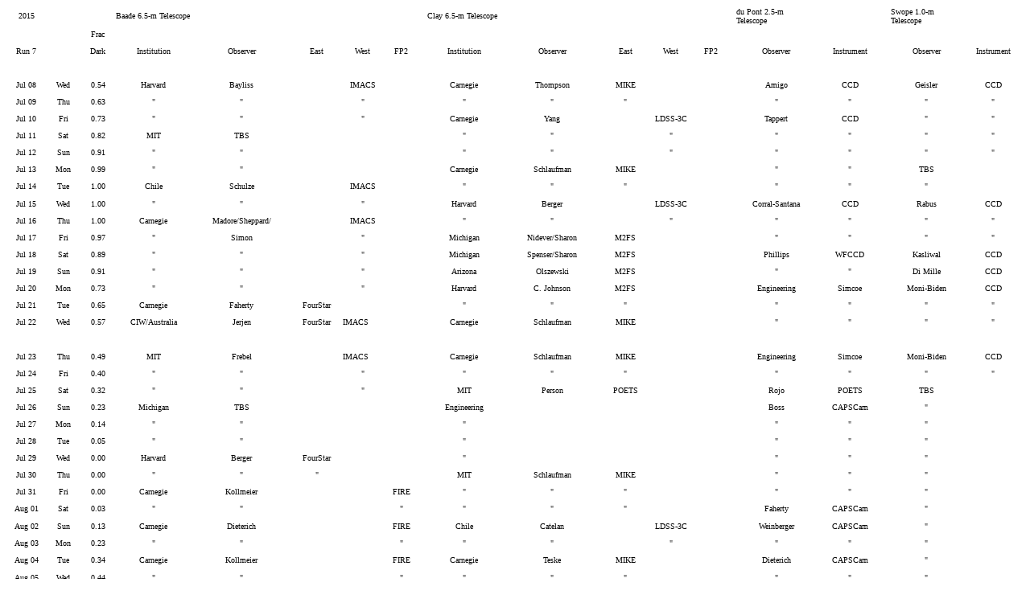

--- FILE ---
content_type: text/html; charset=UTF-8
request_url: https://schedule.obs.carnegiescience.edu/2015/sch2015_07.html
body_size: 26450
content:
<!DOCTYPE HTML PUBLIC "-//W3C//DTD HTML 3.2//EN">

<HTML>
<HEAD>
	
	<META HTTP-EQUIV="CONTENT-TYPE" CONTENT="text/html; charset=utf-8">
	<TITLE></TITLE>
	<META NAME="GENERATOR" CONTENT="LibreOffice 4.0.4.2 (Linux)">
	<META NAME="AUTHOR" CONTENT=" ">
	<META NAME="CREATED" CONTENT="20041208;13371700">
	<META NAME="CHANGEDBY" CONTENT="Ian Thompson">
	<META NAME="CHANGED" CONTENT="20150716;16265200">
	<META NAME="Info 0" CONTENT="">
	<META NAME="Info 1" CONTENT="">
	<META NAME="Info 2" CONTENT="">
	<META NAME="Info 3" CONTENT="">
	<!-- Doc.Information -->
	<!-- Printed: by Ian Thompson on 07/16/2015, 16:26:49 -->
	
	<STYLE>
		<!-- 
		BODY,DIV,TABLE,THEAD,TBODY,TFOOT,TR,TH,TD,P { font-family:"Lucida Sans"; font-size:x-small }
		 -->
	</STYLE>
	
</HEAD>

<BODY TEXT="#000000">
<TABLE CELLSPACING="0" COLS="20" BORDER="0">
	<COLGROUP WIDTH="64"></COLGROUP>
	<COLGROUP WIDTH="53"></COLGROUP>
	<COLGROUP WIDTH="54"></COLGROUP>
	<COLGROUP WIDTH="112"></COLGROUP>
	<COLGROUP WIDTH="147"></COLGROUP>
	<COLGROUP WIDTH="75"></COLGROUP>
	<COLGROUP WIDTH="59"></COLGROUP>
	<COLGROUP WIDTH="54"></COLGROUP>
	<COLGROUP WIDTH="11"></COLGROUP>
	<COLGROUP WIDTH="112"></COLGROUP>
	<COLGROUP WIDTH="155"></COLGROUP>
	<COLGROUP WIDTH="66"></COLGROUP>
	<COLGROUP WIDTH="69"></COLGROUP>
	<COLGROUP WIDTH="54"></COLGROUP>
	<COLGROUP WIDTH="11"></COLGROUP>
	<COLGROUP WIDTH="123"></COLGROUP>
	<COLGROUP WIDTH="97"></COLGROUP>
	<COLGROUP WIDTH="11"></COLGROUP>
	<COLGROUP WIDTH="112"></COLGROUP>
	<COLGROUP WIDTH="89"></COLGROUP>
	<TR>
		<TD HEIGHT="21" ALIGN="CENTER" SDVAL="2015" SDNUM="1033;">2015</TD>
		<TD ALIGN="LEFT"><BR></TD>
		<TD ALIGN="CENTER" SDNUM="1033;0;0.00"><BR></TD>
		<TD ALIGN="LEFT">Baade 6.5-m Telescope</TD>
		<TD ALIGN="LEFT"><BR></TD>
		<TD ALIGN="LEFT"><BR></TD>
		<TD ALIGN="LEFT"><BR></TD>
		<TD ALIGN="LEFT"><BR></TD>
		<TD ALIGN="LEFT"><BR></TD>
		<TD ALIGN="LEFT">Clay 6.5-m Telescope</TD>
		<TD ALIGN="LEFT"><BR></TD>
		<TD ALIGN="LEFT"><BR></TD>
		<TD ALIGN="LEFT"><BR></TD>
		<TD ALIGN="LEFT"><BR></TD>
		<TD ALIGN="LEFT"><BR></TD>
		<TD ALIGN="LEFT">du Pont 2.5-m Telescope</TD>
		<TD ALIGN="LEFT"><BR></TD>
		<TD ALIGN="LEFT"><BR></TD>
		<TD ALIGN="LEFT">Swope 1.0-m Telescope</TD>
		<TD ALIGN="LEFT"><BR></TD>
	</TR>
	<TR>
		<TD HEIGHT="21" ALIGN="CENTER" SDNUM="1033;0;MMM DD"><BR></TD>
		<TD ALIGN="LEFT"><BR></TD>
		<TD ALIGN="CENTER" SDNUM="1033;0;0.00">Frac</TD>
		<TD ALIGN="LEFT"><BR></TD>
		<TD ALIGN="LEFT"><BR></TD>
		<TD ALIGN="LEFT"><BR></TD>
		<TD ALIGN="LEFT"><BR></TD>
		<TD ALIGN="LEFT"><BR></TD>
		<TD ALIGN="LEFT"><BR></TD>
		<TD ALIGN="LEFT"><BR></TD>
		<TD ALIGN="LEFT"><BR></TD>
		<TD ALIGN="LEFT"><BR></TD>
		<TD ALIGN="LEFT"><BR></TD>
		<TD ALIGN="LEFT"><BR></TD>
		<TD ALIGN="LEFT"><BR></TD>
		<TD ALIGN="LEFT"><BR></TD>
		<TD ALIGN="LEFT"><BR></TD>
		<TD ALIGN="LEFT"><BR></TD>
		<TD ALIGN="CENTER"><BR></TD>
		<TD ALIGN="LEFT"><BR></TD>
	</TR>
	<TR>
		<TD HEIGHT="21" ALIGN="CENTER" SDNUM="1033;0;MMM DD">Run 7</TD>
		<TD ALIGN="LEFT"><BR></TD>
		<TD ALIGN="CENTER" SDNUM="1033;0;0.00">Dark</TD>
		<TD ALIGN="CENTER">Institution</TD>
		<TD ALIGN="CENTER">Observer</TD>
		<TD ALIGN="CENTER">East</TD>
		<TD ALIGN="CENTER">West</TD>
		<TD ALIGN="CENTER">FP2</TD>
		<TD ALIGN="CENTER"><BR></TD>
		<TD ALIGN="CENTER">Institution</TD>
		<TD ALIGN="CENTER">Observer</TD>
		<TD ALIGN="CENTER">East</TD>
		<TD ALIGN="CENTER">West</TD>
		<TD ALIGN="CENTER">FP2</TD>
		<TD ALIGN="CENTER"><BR></TD>
		<TD ALIGN="CENTER">Observer</TD>
		<TD ALIGN="CENTER">Instrument</TD>
		<TD ALIGN="CENTER"><BR></TD>
		<TD ALIGN="CENTER">Observer</TD>
		<TD ALIGN="CENTER">Instrument</TD>
	</TR>
	<TR>
		<TD HEIGHT="21" ALIGN="CENTER" SDNUM="1033;0;MMM DD"><BR></TD>
		<TD ALIGN="CENTER"><BR></TD>
		<TD ALIGN="CENTER" SDNUM="1033;0;0.00"><BR></TD>
		<TD ALIGN="CENTER"><BR></TD>
		<TD ALIGN="CENTER"><BR></TD>
		<TD ALIGN="CENTER"><BR></TD>
		<TD ALIGN="CENTER"><BR></TD>
		<TD ALIGN="CENTER"><BR></TD>
		<TD ALIGN="CENTER"><BR></TD>
		<TD ALIGN="CENTER"><BR></TD>
		<TD ALIGN="CENTER"><BR></TD>
		<TD ALIGN="CENTER"><BR></TD>
		<TD ALIGN="CENTER"><BR></TD>
		<TD ALIGN="CENTER"><BR></TD>
		<TD ALIGN="CENTER"><BR></TD>
		<TD ALIGN="CENTER"><BR></TD>
		<TD ALIGN="CENTER"><BR></TD>
		<TD ALIGN="CENTER"><BR></TD>
		<TD ALIGN="CENTER"><BR></TD>
		<TD ALIGN="CENTER"><BR></TD>
	</TR>
	<TR>
		<TD HEIGHT="21" ALIGN="CENTER" SDVAL="41463" SDNUM="1033;0;MMM DD">Jul 08</TD>
		<TD ALIGN="CENTER">Wed</TD>
		<TD ALIGN="CENTER" SDVAL="0.54" SDNUM="1033;0;0.00">0.54</TD>
		<TD ALIGN="CENTER">Harvard</TD>
		<TD ALIGN="CENTER">Bayliss</TD>
		<TD ALIGN="CENTER"><BR></TD>
		<TD ALIGN="CENTER">IMACS</TD>
		<TD ALIGN="CENTER"><BR></TD>
		<TD ALIGN="CENTER"><BR></TD>
		<TD ALIGN="CENTER">Carnegie</TD>
		<TD ALIGN="CENTER">Thompson</TD>
		<TD ALIGN="CENTER">MIKE</TD>
		<TD ALIGN="CENTER"><BR></TD>
		<TD ALIGN="CENTER"><BR></TD>
		<TD ALIGN="CENTER"><BR></TD>
		<TD ALIGN="CENTER">Amigo</TD>
		<TD ALIGN="CENTER">CCD</TD>
		<TD ALIGN="CENTER"><BR></TD>
		<TD ALIGN="CENTER">Geisler</TD>
		<TD ALIGN="CENTER">CCD</TD>
	</TR>
	<TR>
		<TD HEIGHT="21" ALIGN="CENTER" SDVAL="41464" SDNUM="1033;0;MMM DD">Jul 09</TD>
		<TD ALIGN="CENTER">Thu</TD>
		<TD ALIGN="CENTER" SDVAL="0.63" SDNUM="1033;0;0.00">0.63</TD>
		<TD ALIGN="CENTER">&quot;</TD>
		<TD ALIGN="CENTER">&quot;</TD>
		<TD ALIGN="CENTER"><BR></TD>
		<TD ALIGN="CENTER">&quot;</TD>
		<TD ALIGN="CENTER"><BR></TD>
		<TD ALIGN="CENTER"><BR></TD>
		<TD ALIGN="CENTER">&quot;</TD>
		<TD ALIGN="CENTER">&quot;</TD>
		<TD ALIGN="CENTER">&quot;</TD>
		<TD ALIGN="CENTER"><BR></TD>
		<TD ALIGN="CENTER"><BR></TD>
		<TD ALIGN="CENTER"><BR></TD>
		<TD ALIGN="CENTER">&quot;</TD>
		<TD ALIGN="CENTER">&quot;</TD>
		<TD ALIGN="CENTER"><BR></TD>
		<TD ALIGN="CENTER">&quot;</TD>
		<TD ALIGN="CENTER">&quot;</TD>
	</TR>
	<TR>
		<TD HEIGHT="21" ALIGN="CENTER" SDVAL="41465" SDNUM="1033;0;MMM DD">Jul 10</TD>
		<TD ALIGN="CENTER">Fri</TD>
		<TD ALIGN="CENTER" SDVAL="0.73" SDNUM="1033;0;0.00">0.73</TD>
		<TD ALIGN="CENTER">&quot;</TD>
		<TD ALIGN="CENTER">&quot;</TD>
		<TD ALIGN="CENTER"><BR></TD>
		<TD ALIGN="CENTER">&quot;</TD>
		<TD ALIGN="CENTER"><BR></TD>
		<TD ALIGN="CENTER"><BR></TD>
		<TD ALIGN="CENTER">Carnegie</TD>
		<TD ALIGN="CENTER">Yang</TD>
		<TD ALIGN="CENTER"><BR></TD>
		<TD ALIGN="CENTER">LDSS-3C</TD>
		<TD ALIGN="CENTER"><BR></TD>
		<TD ALIGN="CENTER"><BR></TD>
		<TD ALIGN="CENTER">Tappert</TD>
		<TD ALIGN="CENTER">CCD</TD>
		<TD ALIGN="CENTER"><BR></TD>
		<TD ALIGN="CENTER">&quot;</TD>
		<TD ALIGN="CENTER">&quot;</TD>
	</TR>
	<TR>
		<TD HEIGHT="21" ALIGN="CENTER" SDVAL="41466" SDNUM="1033;0;MMM DD">Jul 11</TD>
		<TD ALIGN="CENTER">Sat</TD>
		<TD ALIGN="CENTER" SDVAL="0.82" SDNUM="1033;0;0.00">0.82</TD>
		<TD ALIGN="CENTER">MIT</TD>
		<TD ALIGN="CENTER">TBS</TD>
		<TD ALIGN="CENTER"><BR></TD>
		<TD ALIGN="CENTER"><BR></TD>
		<TD ALIGN="CENTER"><BR></TD>
		<TD ALIGN="CENTER"><BR></TD>
		<TD ALIGN="CENTER">&quot;</TD>
		<TD ALIGN="CENTER">&quot;</TD>
		<TD ALIGN="CENTER"><BR></TD>
		<TD ALIGN="CENTER">&quot;</TD>
		<TD ALIGN="CENTER"><BR></TD>
		<TD ALIGN="CENTER"><BR></TD>
		<TD ALIGN="CENTER">&quot;</TD>
		<TD ALIGN="CENTER">&quot;</TD>
		<TD ALIGN="CENTER"><BR></TD>
		<TD ALIGN="CENTER">&quot;</TD>
		<TD ALIGN="CENTER">&quot;</TD>
	</TR>
	<TR>
		<TD HEIGHT="21" ALIGN="CENTER" SDVAL="41467" SDNUM="1033;0;MMM DD">Jul 12</TD>
		<TD ALIGN="CENTER">Sun</TD>
		<TD ALIGN="CENTER" SDVAL="0.91" SDNUM="1033;0;0.00">0.91</TD>
		<TD ALIGN="CENTER">&quot;</TD>
		<TD ALIGN="CENTER">&quot;</TD>
		<TD ALIGN="CENTER"><BR></TD>
		<TD ALIGN="CENTER"><BR></TD>
		<TD ALIGN="CENTER"><BR></TD>
		<TD ALIGN="CENTER"><BR></TD>
		<TD ALIGN="CENTER">&quot;</TD>
		<TD ALIGN="CENTER">&quot;</TD>
		<TD ALIGN="CENTER"><BR></TD>
		<TD ALIGN="CENTER">&quot;</TD>
		<TD ALIGN="CENTER"><BR></TD>
		<TD ALIGN="CENTER"><BR></TD>
		<TD ALIGN="CENTER">&quot;</TD>
		<TD ALIGN="CENTER">&quot;</TD>
		<TD ALIGN="CENTER"><BR></TD>
		<TD ALIGN="CENTER">&quot;</TD>
		<TD ALIGN="CENTER">&quot;</TD>
	</TR>
	<TR>
		<TD HEIGHT="21" ALIGN="CENTER" SDVAL="41468" SDNUM="1033;0;MMM DD">Jul 13</TD>
		<TD ALIGN="CENTER">Mon</TD>
		<TD ALIGN="CENTER" SDVAL="0.99" SDNUM="1033;0;0.00">0.99</TD>
		<TD ALIGN="CENTER">&quot;</TD>
		<TD ALIGN="CENTER">&quot;</TD>
		<TD ALIGN="CENTER"><BR></TD>
		<TD ALIGN="CENTER"><BR></TD>
		<TD ALIGN="CENTER"><BR></TD>
		<TD ALIGN="CENTER"><BR></TD>
		<TD ALIGN="CENTER">Carnegie</TD>
		<TD ALIGN="CENTER">Schlaufman</TD>
		<TD ALIGN="CENTER">MIKE</TD>
		<TD ALIGN="CENTER"><BR></TD>
		<TD ALIGN="CENTER"><BR></TD>
		<TD ALIGN="CENTER"><BR></TD>
		<TD ALIGN="CENTER">&quot;</TD>
		<TD ALIGN="CENTER">&quot;</TD>
		<TD ALIGN="CENTER"><BR></TD>
		<TD ALIGN="CENTER">TBS</TD>
		<TD ALIGN="CENTER"><BR></TD>
	</TR>
	<TR>
		<TD HEIGHT="22" ALIGN="CENTER" SDVAL="41469" SDNUM="1033;0;MMM DD">Jul 14</TD>
		<TD ALIGN="CENTER">Tue</TD>
		<TD ALIGN="CENTER" SDVAL="1" SDNUM="1033;0;0.00">1.00</TD>
		<TD ALIGN="CENTER">Chile</TD>
		<TD ALIGN="CENTER">Schulze</TD>
		<TD ALIGN="CENTER"><BR></TD>
		<TD ALIGN="CENTER">IMACS</TD>
		<TD ALIGN="CENTER"><BR></TD>
		<TD ALIGN="CENTER"><BR></TD>
		<TD ALIGN="CENTER">&quot;</TD>
		<TD ALIGN="CENTER">&quot;</TD>
		<TD ALIGN="CENTER">&quot;</TD>
		<TD ALIGN="CENTER"><BR></TD>
		<TD ALIGN="CENTER"><BR></TD>
		<TD ALIGN="CENTER"><BR></TD>
		<TD ALIGN="CENTER">&quot;</TD>
		<TD ALIGN="CENTER">&quot;</TD>
		<TD ALIGN="CENTER"><BR></TD>
		<TD ALIGN="CENTER">&quot;</TD>
		<TD ALIGN="CENTER"><BR></TD>
	</TR>
	<TR>
		<TD HEIGHT="21" ALIGN="CENTER" SDVAL="41470" SDNUM="1033;0;MMM DD">Jul 15</TD>
		<TD ALIGN="CENTER">Wed</TD>
		<TD ALIGN="CENTER" SDVAL="1" SDNUM="1033;0;0.00">1.00</TD>
		<TD ALIGN="CENTER">&quot;</TD>
		<TD ALIGN="CENTER">&quot;</TD>
		<TD ALIGN="CENTER"><BR></TD>
		<TD ALIGN="CENTER">&quot;</TD>
		<TD ALIGN="CENTER"><BR></TD>
		<TD ALIGN="CENTER"><BR></TD>
		<TD ALIGN="CENTER">Harvard</TD>
		<TD ALIGN="CENTER">Berger</TD>
		<TD ALIGN="CENTER"><BR></TD>
		<TD ALIGN="CENTER">LDSS-3C</TD>
		<TD ALIGN="CENTER"><BR></TD>
		<TD ALIGN="CENTER"><BR></TD>
		<TD ALIGN="CENTER">Corral-Santana</TD>
		<TD ALIGN="CENTER">CCD</TD>
		<TD ALIGN="CENTER"><BR></TD>
		<TD ALIGN="CENTER">Rabus</TD>
		<TD ALIGN="CENTER">CCD</TD>
	</TR>
	<TR>
		<TD HEIGHT="21" ALIGN="CENTER" SDVAL="41471" SDNUM="1033;0;MMM DD">Jul 16</TD>
		<TD ALIGN="CENTER">Thu</TD>
		<TD ALIGN="CENTER" SDVAL="1" SDNUM="1033;0;0.00">1.00</TD>
		<TD ALIGN="CENTER">Carnegie</TD>
		<TD ALIGN="CENTER">Madore/Sheppard/</TD>
		<TD ALIGN="CENTER"><BR></TD>
		<TD ALIGN="CENTER">IMACS</TD>
		<TD ALIGN="CENTER"><BR></TD>
		<TD ALIGN="CENTER"><BR></TD>
		<TD ALIGN="CENTER">&quot;</TD>
		<TD ALIGN="CENTER">&quot;</TD>
		<TD ALIGN="CENTER"><BR></TD>
		<TD ALIGN="CENTER">&quot;</TD>
		<TD ALIGN="CENTER"><BR></TD>
		<TD ALIGN="CENTER"><BR></TD>
		<TD ALIGN="CENTER">&quot;</TD>
		<TD ALIGN="CENTER">&quot;</TD>
		<TD ALIGN="CENTER"><BR></TD>
		<TD ALIGN="CENTER">&quot;</TD>
		<TD ALIGN="CENTER">&quot;</TD>
	</TR>
	<TR>
		<TD HEIGHT="21" ALIGN="CENTER" SDVAL="41472" SDNUM="1033;0;MMM DD">Jul 17</TD>
		<TD ALIGN="CENTER">Fri</TD>
		<TD ALIGN="CENTER" SDVAL="0.97" SDNUM="1033;0;0.00">0.97</TD>
		<TD ALIGN="CENTER">&quot;</TD>
		<TD ALIGN="CENTER">Simon</TD>
		<TD ALIGN="CENTER"><BR></TD>
		<TD ALIGN="CENTER">&quot;</TD>
		<TD ALIGN="CENTER"><BR></TD>
		<TD ALIGN="CENTER"><BR></TD>
		<TD ALIGN="CENTER">Michigan</TD>
		<TD ALIGN="CENTER">Nidever/Sharon</TD>
		<TD ALIGN="CENTER">M2FS</TD>
		<TD ALIGN="CENTER"><BR></TD>
		<TD ALIGN="CENTER"><BR></TD>
		<TD ALIGN="CENTER"><BR></TD>
		<TD ALIGN="CENTER">&quot;</TD>
		<TD ALIGN="CENTER">&quot;</TD>
		<TD ALIGN="CENTER"><BR></TD>
		<TD ALIGN="CENTER">&quot;</TD>
		<TD ALIGN="CENTER">&quot;</TD>
	</TR>
	<TR>
		<TD HEIGHT="21" ALIGN="CENTER" SDVAL="40377" SDNUM="1033;0;MMM DD">Jul 18</TD>
		<TD ALIGN="CENTER">Sat</TD>
		<TD ALIGN="CENTER" SDVAL="0.89" SDNUM="1033;0;0.00">0.89</TD>
		<TD ALIGN="CENTER">&quot;</TD>
		<TD ALIGN="CENTER">&quot;</TD>
		<TD ALIGN="CENTER"><BR></TD>
		<TD ALIGN="CENTER">&quot;</TD>
		<TD ALIGN="CENTER"><BR></TD>
		<TD ALIGN="CENTER"><BR></TD>
		<TD ALIGN="CENTER">Michigan</TD>
		<TD ALIGN="CENTER">Spenser/Sharon</TD>
		<TD ALIGN="CENTER">M2FS</TD>
		<TD ALIGN="CENTER"><BR></TD>
		<TD ALIGN="CENTER"><BR></TD>
		<TD ALIGN="CENTER"><BR></TD>
		<TD ALIGN="CENTER">Phillips</TD>
		<TD ALIGN="CENTER">WFCCD</TD>
		<TD ALIGN="CENTER"><BR></TD>
		<TD ALIGN="CENTER">Kasliwal</TD>
		<TD ALIGN="CENTER">CCD</TD>
	</TR>
	<TR>
		<TD HEIGHT="21" ALIGN="CENTER" SDVAL="40378" SDNUM="1033;0;MMM DD">Jul 19</TD>
		<TD ALIGN="CENTER">Sun</TD>
		<TD ALIGN="CENTER" SDVAL="0.91" SDNUM="1033;0;0.00">0.91</TD>
		<TD ALIGN="CENTER">&quot;</TD>
		<TD ALIGN="CENTER">&quot;</TD>
		<TD ALIGN="CENTER"><BR></TD>
		<TD ALIGN="CENTER">&quot;</TD>
		<TD ALIGN="CENTER"><BR></TD>
		<TD ALIGN="CENTER"><BR></TD>
		<TD ALIGN="CENTER">Arizona</TD>
		<TD ALIGN="CENTER">Olszewski</TD>
		<TD ALIGN="CENTER">M2FS</TD>
		<TD ALIGN="CENTER"><BR></TD>
		<TD ALIGN="CENTER"><BR></TD>
		<TD ALIGN="CENTER"><BR></TD>
		<TD ALIGN="CENTER">&quot;</TD>
		<TD ALIGN="CENTER">&quot;</TD>
		<TD ALIGN="CENTER"><BR></TD>
		<TD ALIGN="CENTER">Di Mille</TD>
		<TD ALIGN="CENTER">CCD</TD>
	</TR>
	<TR>
		<TD HEIGHT="21" ALIGN="CENTER" SDVAL="40379" SDNUM="1033;0;MMM DD">Jul 20</TD>
		<TD ALIGN="CENTER">Mon</TD>
		<TD ALIGN="CENTER" SDVAL="0.73" SDNUM="1033;0;0.00">0.73</TD>
		<TD ALIGN="CENTER">&quot;</TD>
		<TD ALIGN="CENTER">&quot;</TD>
		<TD ALIGN="CENTER"><BR></TD>
		<TD ALIGN="CENTER">&quot;</TD>
		<TD ALIGN="CENTER"><BR></TD>
		<TD ALIGN="CENTER"><BR></TD>
		<TD ALIGN="CENTER">Harvard</TD>
		<TD ALIGN="CENTER">C. Johnson</TD>
		<TD ALIGN="CENTER">M2FS</TD>
		<TD ALIGN="CENTER"><BR></TD>
		<TD ALIGN="CENTER"><BR></TD>
		<TD ALIGN="CENTER"><BR></TD>
		<TD ALIGN="CENTER">Engineering</TD>
		<TD ALIGN="CENTER">Simcoe</TD>
		<TD ALIGN="CENTER"><BR></TD>
		<TD ALIGN="CENTER">Moni-Biden</TD>
		<TD ALIGN="CENTER">CCD</TD>
	</TR>
	<TR>
		<TD HEIGHT="21" ALIGN="CENTER" SDVAL="40380" SDNUM="1033;0;MMM DD">Jul 21</TD>
		<TD ALIGN="CENTER">Tue</TD>
		<TD ALIGN="CENTER" SDVAL="0.65" SDNUM="1033;0;0.00">0.65</TD>
		<TD ALIGN="CENTER">Carnegie</TD>
		<TD ALIGN="CENTER">Faherty</TD>
		<TD ALIGN="CENTER">FourStar</TD>
		<TD ALIGN="LEFT"><BR></TD>
		<TD ALIGN="CENTER"><BR></TD>
		<TD ALIGN="CENTER"><BR></TD>
		<TD ALIGN="CENTER">&quot;</TD>
		<TD ALIGN="CENTER">&quot;</TD>
		<TD ALIGN="CENTER">&quot;</TD>
		<TD ALIGN="CENTER"><BR></TD>
		<TD ALIGN="CENTER"><BR></TD>
		<TD ALIGN="CENTER"><BR></TD>
		<TD ALIGN="CENTER">&quot;</TD>
		<TD ALIGN="CENTER">&quot;</TD>
		<TD ALIGN="CENTER"><BR></TD>
		<TD ALIGN="CENTER">&quot;</TD>
		<TD ALIGN="CENTER">&quot;</TD>
	</TR>
	<TR>
		<TD HEIGHT="21" ALIGN="CENTER" SDVAL="40746" SDNUM="1033;0;MMM DD">Jul 22</TD>
		<TD ALIGN="CENTER">Wed</TD>
		<TD ALIGN="CENTER" SDVAL="0.57" SDNUM="1033;0;0.00">0.57</TD>
		<TD ALIGN="CENTER">CIW/Australia</TD>
		<TD ALIGN="CENTER">Jerjen</TD>
		<TD ALIGN="CENTER">FourStar</TD>
		<TD ALIGN="LEFT">IMACS</TD>
		<TD ALIGN="CENTER"><BR></TD>
		<TD ALIGN="CENTER"><BR></TD>
		<TD ALIGN="CENTER">Carnegie</TD>
		<TD ALIGN="CENTER">Schlaufman</TD>
		<TD ALIGN="CENTER">MIKE</TD>
		<TD ALIGN="CENTER"><BR></TD>
		<TD ALIGN="CENTER"><BR></TD>
		<TD ALIGN="CENTER"><BR></TD>
		<TD ALIGN="CENTER">&quot;</TD>
		<TD ALIGN="CENTER">&quot;</TD>
		<TD ALIGN="CENTER"><BR></TD>
		<TD ALIGN="CENTER">&quot;</TD>
		<TD ALIGN="CENTER">&quot;</TD>
	</TR>
	<TR>
		<TD HEIGHT="22" ALIGN="CENTER" SDNUM="1033;0;MMM DD"><BR></TD>
		<TD ALIGN="CENTER"><BR></TD>
		<TD ALIGN="CENTER" SDNUM="1033;0;0.00"><BR></TD>
		<TD ALIGN="CENTER"><BR></TD>
		<TD ALIGN="CENTER"><BR></TD>
		<TD ALIGN="CENTER"><BR></TD>
		<TD ALIGN="CENTER"><BR></TD>
		<TD ALIGN="CENTER"><BR></TD>
		<TD ALIGN="CENTER"><BR></TD>
		<TD ALIGN="CENTER"><BR></TD>
		<TD ALIGN="CENTER"><BR></TD>
		<TD ALIGN="CENTER"><BR></TD>
		<TD ALIGN="CENTER"><BR></TD>
		<TD ALIGN="CENTER"><BR></TD>
		<TD ALIGN="CENTER"><BR></TD>
		<TD ALIGN="CENTER"><BR></TD>
		<TD ALIGN="CENTER"><BR></TD>
		<TD ALIGN="CENTER"><BR></TD>
		<TD ALIGN="CENTER"><BR></TD>
		<TD ALIGN="CENTER"><BR></TD>
	</TR>
	<TR>
		<TD HEIGHT="21" ALIGN="CENTER" SDVAL="41113" SDNUM="1033;0;MMM DD">Jul 23</TD>
		<TD ALIGN="CENTER">Thu</TD>
		<TD ALIGN="CENTER" SDVAL="0.49" SDNUM="1033;0;0.00">0.49</TD>
		<TD ALIGN="CENTER">MIT</TD>
		<TD ALIGN="CENTER">Frebel</TD>
		<TD ALIGN="CENTER"><BR></TD>
		<TD ALIGN="LEFT">IMACS</TD>
		<TD ALIGN="CENTER"><BR></TD>
		<TD ALIGN="CENTER"><BR></TD>
		<TD ALIGN="CENTER">Carnegie</TD>
		<TD ALIGN="CENTER">Schlaufman</TD>
		<TD ALIGN="CENTER">MIKE</TD>
		<TD ALIGN="CENTER"><BR></TD>
		<TD ALIGN="CENTER"><BR></TD>
		<TD ALIGN="CENTER"><BR></TD>
		<TD ALIGN="CENTER">Engineering</TD>
		<TD ALIGN="CENTER">Simcoe</TD>
		<TD ALIGN="CENTER"><BR></TD>
		<TD ALIGN="CENTER">Moni-Biden</TD>
		<TD ALIGN="CENTER">CCD</TD>
	</TR>
	<TR>
		<TD HEIGHT="21" ALIGN="CENTER" SDVAL="40748" SDNUM="1033;0;MMM DD">Jul 24</TD>
		<TD ALIGN="CENTER">Fri</TD>
		<TD ALIGN="CENTER" SDVAL="0.4" SDNUM="1033;0;0.00">0.40</TD>
		<TD ALIGN="CENTER">&quot;</TD>
		<TD ALIGN="CENTER">&quot;</TD>
		<TD ALIGN="CENTER"><BR></TD>
		<TD ALIGN="CENTER">&quot;</TD>
		<TD ALIGN="CENTER"><BR></TD>
		<TD ALIGN="CENTER"><BR></TD>
		<TD ALIGN="CENTER">&quot;</TD>
		<TD ALIGN="CENTER">&quot;</TD>
		<TD ALIGN="CENTER">&quot;</TD>
		<TD ALIGN="CENTER"><BR></TD>
		<TD ALIGN="CENTER"><BR></TD>
		<TD ALIGN="CENTER"><BR></TD>
		<TD ALIGN="CENTER">&quot;</TD>
		<TD ALIGN="CENTER">&quot;</TD>
		<TD ALIGN="CENTER"><BR></TD>
		<TD ALIGN="CENTER">&quot;</TD>
		<TD ALIGN="CENTER">&quot;</TD>
	</TR>
	<TR>
		<TD HEIGHT="21" ALIGN="CENTER" SDVAL="40384" SDNUM="1033;0;MMM DD">Jul 25</TD>
		<TD ALIGN="CENTER">Sat</TD>
		<TD ALIGN="CENTER" SDVAL="0.32" SDNUM="1033;0;0.00">0.32</TD>
		<TD ALIGN="CENTER">&quot;</TD>
		<TD ALIGN="CENTER">&quot;</TD>
		<TD ALIGN="CENTER"><BR></TD>
		<TD ALIGN="CENTER">&quot;</TD>
		<TD ALIGN="CENTER"><BR></TD>
		<TD ALIGN="CENTER"><BR></TD>
		<TD ALIGN="CENTER">MIT</TD>
		<TD ALIGN="CENTER">Person</TD>
		<TD ALIGN="CENTER">POETS</TD>
		<TD ALIGN="CENTER"><BR></TD>
		<TD ALIGN="CENTER"><BR></TD>
		<TD ALIGN="CENTER"><BR></TD>
		<TD ALIGN="CENTER">Rojo</TD>
		<TD ALIGN="CENTER">POETS</TD>
		<TD ALIGN="CENTER"><BR></TD>
		<TD ALIGN="CENTER">TBS</TD>
		<TD ALIGN="CENTER"><BR></TD>
	</TR>
	<TR>
		<TD HEIGHT="21" ALIGN="CENTER" SDVAL="40385" SDNUM="1033;0;MMM DD">Jul 26</TD>
		<TD ALIGN="CENTER">Sun</TD>
		<TD ALIGN="CENTER" SDVAL="0.23" SDNUM="1033;0;0.00">0.23</TD>
		<TD ALIGN="CENTER">Michigan</TD>
		<TD ALIGN="CENTER">TBS</TD>
		<TD ALIGN="CENTER"><BR></TD>
		<TD ALIGN="CENTER"><BR></TD>
		<TD ALIGN="CENTER"><BR></TD>
		<TD ALIGN="CENTER"><BR></TD>
		<TD ALIGN="CENTER">Engineering</TD>
		<TD ALIGN="CENTER"><BR></TD>
		<TD ALIGN="CENTER"><BR></TD>
		<TD ALIGN="CENTER"><BR></TD>
		<TD ALIGN="CENTER"><BR></TD>
		<TD ALIGN="CENTER"><BR></TD>
		<TD ALIGN="CENTER">Boss</TD>
		<TD ALIGN="CENTER">CAPSCam</TD>
		<TD ALIGN="CENTER"><BR></TD>
		<TD ALIGN="CENTER">&quot;</TD>
		<TD ALIGN="CENTER"><BR></TD>
	</TR>
	<TR>
		<TD HEIGHT="21" ALIGN="CENTER" SDVAL="40386" SDNUM="1033;0;MMM DD">Jul 27</TD>
		<TD ALIGN="CENTER">Mon</TD>
		<TD ALIGN="CENTER" SDVAL="0.14" SDNUM="1033;0;0.00">0.14</TD>
		<TD ALIGN="CENTER">&quot;</TD>
		<TD ALIGN="CENTER">&quot;</TD>
		<TD ALIGN="CENTER"><BR></TD>
		<TD ALIGN="CENTER"><BR></TD>
		<TD ALIGN="CENTER"><BR></TD>
		<TD ALIGN="CENTER"><BR></TD>
		<TD ALIGN="CENTER">&quot;</TD>
		<TD ALIGN="CENTER"><BR></TD>
		<TD ALIGN="CENTER"><BR></TD>
		<TD ALIGN="CENTER"><BR></TD>
		<TD ALIGN="CENTER"><BR></TD>
		<TD ALIGN="CENTER"><BR></TD>
		<TD ALIGN="CENTER">&quot;</TD>
		<TD ALIGN="CENTER">&quot;</TD>
		<TD ALIGN="CENTER"><BR></TD>
		<TD ALIGN="CENTER">&quot;</TD>
		<TD ALIGN="LEFT"><BR></TD>
	</TR>
	<TR>
		<TD HEIGHT="21" ALIGN="CENTER" SDVAL="40387" SDNUM="1033;0;MMM DD">Jul 28</TD>
		<TD ALIGN="CENTER">Tue</TD>
		<TD ALIGN="CENTER" SDVAL="0.05" SDNUM="1033;0;0.00">0.05</TD>
		<TD ALIGN="CENTER">&quot;</TD>
		<TD ALIGN="CENTER">&quot;</TD>
		<TD ALIGN="CENTER"><BR></TD>
		<TD ALIGN="CENTER"><BR></TD>
		<TD ALIGN="CENTER"><BR></TD>
		<TD ALIGN="CENTER"><BR></TD>
		<TD ALIGN="CENTER">&quot;</TD>
		<TD ALIGN="CENTER"><BR></TD>
		<TD ALIGN="CENTER"><BR></TD>
		<TD ALIGN="CENTER"><BR></TD>
		<TD ALIGN="CENTER"><BR></TD>
		<TD ALIGN="CENTER"><BR></TD>
		<TD ALIGN="CENTER">&quot;</TD>
		<TD ALIGN="CENTER">&quot;</TD>
		<TD ALIGN="CENTER"><BR></TD>
		<TD ALIGN="CENTER">&quot;</TD>
		<TD ALIGN="LEFT"><BR></TD>
	</TR>
	<TR>
		<TD HEIGHT="21" ALIGN="CENTER" SDVAL="41484" SDNUM="1033;0;MMM DD">Jul 29</TD>
		<TD ALIGN="CENTER">Wed</TD>
		<TD ALIGN="CENTER" SDVAL="0" SDNUM="1033;0;0.00">0.00</TD>
		<TD ALIGN="CENTER">Harvard</TD>
		<TD ALIGN="CENTER">Berger</TD>
		<TD ALIGN="CENTER">FourStar</TD>
		<TD ALIGN="CENTER"><BR></TD>
		<TD ALIGN="CENTER"><BR></TD>
		<TD ALIGN="CENTER"><BR></TD>
		<TD ALIGN="CENTER">&quot;</TD>
		<TD ALIGN="CENTER"><BR></TD>
		<TD ALIGN="CENTER"><BR></TD>
		<TD ALIGN="CENTER"><BR></TD>
		<TD ALIGN="CENTER"><BR></TD>
		<TD ALIGN="CENTER"><BR></TD>
		<TD ALIGN="CENTER">&quot;</TD>
		<TD ALIGN="CENTER">&quot;</TD>
		<TD ALIGN="CENTER"><BR></TD>
		<TD ALIGN="CENTER">&quot;</TD>
		<TD ALIGN="LEFT"><BR></TD>
	</TR>
	<TR>
		<TD HEIGHT="21" ALIGN="CENTER" SDVAL="41485" SDNUM="1033;0;MMM DD">Jul 30</TD>
		<TD ALIGN="CENTER">Thu</TD>
		<TD ALIGN="CENTER" SDVAL="0" SDNUM="1033;0;0.00">0.00</TD>
		<TD ALIGN="CENTER">&quot;</TD>
		<TD ALIGN="CENTER">&quot;</TD>
		<TD ALIGN="CENTER">&quot;</TD>
		<TD ALIGN="CENTER"><BR></TD>
		<TD ALIGN="CENTER"><BR></TD>
		<TD ALIGN="CENTER"><BR></TD>
		<TD ALIGN="CENTER">MIT</TD>
		<TD ALIGN="CENTER">Schlaufman</TD>
		<TD ALIGN="CENTER">MIKE</TD>
		<TD ALIGN="CENTER"><BR></TD>
		<TD ALIGN="CENTER"><BR></TD>
		<TD ALIGN="CENTER"><BR></TD>
		<TD ALIGN="CENTER">&quot;</TD>
		<TD ALIGN="CENTER">&quot;</TD>
		<TD ALIGN="CENTER"><BR></TD>
		<TD ALIGN="CENTER">&quot;</TD>
		<TD ALIGN="CENTER"><BR></TD>
	</TR>
	<TR>
		<TD HEIGHT="21" ALIGN="CENTER" SDVAL="41486" SDNUM="1033;0;MMM DD">Jul 31</TD>
		<TD ALIGN="CENTER">Fri</TD>
		<TD ALIGN="CENTER" SDVAL="0" SDNUM="1033;0;0.00">0.00</TD>
		<TD ALIGN="CENTER">Carnegie</TD>
		<TD ALIGN="CENTER">Kollmeier</TD>
		<TD ALIGN="CENTER"><BR></TD>
		<TD ALIGN="CENTER"><BR></TD>
		<TD ALIGN="CENTER">FIRE</TD>
		<TD ALIGN="CENTER"><BR></TD>
		<TD ALIGN="CENTER">&quot;</TD>
		<TD ALIGN="CENTER">&quot;</TD>
		<TD ALIGN="CENTER">&quot;</TD>
		<TD ALIGN="CENTER"><BR></TD>
		<TD ALIGN="CENTER"><BR></TD>
		<TD ALIGN="CENTER"><BR></TD>
		<TD ALIGN="CENTER">&quot;</TD>
		<TD ALIGN="CENTER">&quot;</TD>
		<TD ALIGN="CENTER"><BR></TD>
		<TD ALIGN="CENTER">&quot;</TD>
		<TD ALIGN="CENTER"><BR></TD>
	</TR>
	<TR>
		<TD HEIGHT="22" ALIGN="CENTER" SDVAL="41487" SDNUM="1033;0;MMM DD">Aug 01</TD>
		<TD ALIGN="CENTER">Sat</TD>
		<TD ALIGN="CENTER" SDVAL="0.03" SDNUM="1033;0;0.00">0.03</TD>
		<TD ALIGN="CENTER">&quot;</TD>
		<TD ALIGN="CENTER">&quot;</TD>
		<TD ALIGN="CENTER"><BR></TD>
		<TD ALIGN="CENTER"><BR></TD>
		<TD ALIGN="CENTER">&quot;</TD>
		<TD ALIGN="CENTER"><BR></TD>
		<TD ALIGN="CENTER">&quot;</TD>
		<TD ALIGN="CENTER">&quot;</TD>
		<TD ALIGN="CENTER">&quot;</TD>
		<TD ALIGN="CENTER"><BR></TD>
		<TD ALIGN="CENTER"><BR></TD>
		<TD ALIGN="CENTER"><BR></TD>
		<TD ALIGN="CENTER">Faherty</TD>
		<TD ALIGN="CENTER">CAPSCam</TD>
		<TD ALIGN="CENTER"><BR></TD>
		<TD ALIGN="CENTER">&quot;</TD>
		<TD ALIGN="CENTER"><BR></TD>
	</TR>
	<TR>
		<TD HEIGHT="21" ALIGN="CENTER" SDVAL="41488" SDNUM="1033;0;MMM DD">Aug 02</TD>
		<TD ALIGN="CENTER">Sun</TD>
		<TD ALIGN="CENTER" SDVAL="0.13" SDNUM="1033;0;0.00">0.13</TD>
		<TD ALIGN="CENTER">Carnegie</TD>
		<TD ALIGN="CENTER">Dieterich</TD>
		<TD ALIGN="CENTER"><BR></TD>
		<TD ALIGN="CENTER"><BR></TD>
		<TD ALIGN="CENTER">FIRE</TD>
		<TD ALIGN="CENTER"><BR></TD>
		<TD ALIGN="CENTER">Chile</TD>
		<TD ALIGN="CENTER">Catelan</TD>
		<TD ALIGN="LEFT"><BR></TD>
		<TD ALIGN="CENTER">LDSS-3C</TD>
		<TD ALIGN="CENTER"><BR></TD>
		<TD ALIGN="CENTER"><BR></TD>
		<TD ALIGN="CENTER">Weinberger</TD>
		<TD ALIGN="CENTER">CAPSCam</TD>
		<TD ALIGN="CENTER"><BR></TD>
		<TD ALIGN="CENTER">&quot;</TD>
		<TD ALIGN="CENTER"><BR></TD>
	</TR>
	<TR>
		<TD HEIGHT="21" ALIGN="CENTER" SDVAL="41854" SDNUM="1033;0;MMM DD">Aug 03</TD>
		<TD ALIGN="CENTER">Mon</TD>
		<TD ALIGN="CENTER" SDVAL="0.23" SDNUM="1033;0;0.00">0.23</TD>
		<TD ALIGN="CENTER">&quot;</TD>
		<TD ALIGN="CENTER">&quot;</TD>
		<TD ALIGN="CENTER"><BR></TD>
		<TD ALIGN="CENTER"><BR></TD>
		<TD ALIGN="CENTER">&quot;</TD>
		<TD ALIGN="CENTER"><BR></TD>
		<TD ALIGN="CENTER">&quot;</TD>
		<TD ALIGN="CENTER">&quot;</TD>
		<TD ALIGN="LEFT"><BR></TD>
		<TD ALIGN="CENTER">&quot;</TD>
		<TD ALIGN="CENTER"><BR></TD>
		<TD ALIGN="CENTER"><BR></TD>
		<TD ALIGN="CENTER">&quot;</TD>
		<TD ALIGN="CENTER">&quot;</TD>
		<TD ALIGN="CENTER"><BR></TD>
		<TD ALIGN="CENTER">&quot;</TD>
		<TD ALIGN="CENTER"><BR></TD>
	</TR>
	<TR>
		<TD HEIGHT="22" ALIGN="CENTER" SDVAL="41855" SDNUM="1033;0;MMM DD">Aug 04</TD>
		<TD ALIGN="CENTER">Tue</TD>
		<TD ALIGN="CENTER" SDVAL="0.34" SDNUM="1033;0;0.00">0.34</TD>
		<TD ALIGN="CENTER">Carnegie</TD>
		<TD ALIGN="CENTER">Kollmeier</TD>
		<TD ALIGN="CENTER"><BR></TD>
		<TD ALIGN="CENTER"><BR></TD>
		<TD ALIGN="CENTER">FIRE</TD>
		<TD ALIGN="CENTER"><BR></TD>
		<TD ALIGN="CENTER">Carnegie</TD>
		<TD ALIGN="CENTER">Teske</TD>
		<TD ALIGN="CENTER">MIKE</TD>
		<TD ALIGN="CENTER"><BR></TD>
		<TD ALIGN="CENTER"><BR></TD>
		<TD ALIGN="CENTER"><BR></TD>
		<TD ALIGN="CENTER">Dieterich</TD>
		<TD ALIGN="CENTER">CAPSCam</TD>
		<TD ALIGN="CENTER"><BR></TD>
		<TD ALIGN="CENTER">&quot;</TD>
		<TD ALIGN="CENTER"><BR></TD>
	</TR>
	<TR>
		<TD HEIGHT="22" ALIGN="CENTER" SDVAL="41856" SDNUM="1033;0;MMM DD">Aug 05</TD>
		<TD ALIGN="CENTER">Wed</TD>
		<TD ALIGN="CENTER" SDVAL="0.44" SDNUM="1033;0;0.00">0.44</TD>
		<TD ALIGN="CENTER">&quot;</TD>
		<TD ALIGN="CENTER">&quot;</TD>
		<TD ALIGN="CENTER"><BR></TD>
		<TD ALIGN="CENTER"><BR></TD>
		<TD ALIGN="CENTER">&quot;</TD>
		<TD ALIGN="CENTER"><BR></TD>
		<TD ALIGN="CENTER">&quot;</TD>
		<TD ALIGN="CENTER">&quot;</TD>
		<TD ALIGN="CENTER">&quot;</TD>
		<TD ALIGN="CENTER"><BR></TD>
		<TD ALIGN="CENTER"><BR></TD>
		<TD ALIGN="CENTER"><BR></TD>
		<TD ALIGN="CENTER">&quot;</TD>
		<TD ALIGN="CENTER">&quot;</TD>
		<TD ALIGN="CENTER"><BR></TD>
		<TD ALIGN="CENTER">&quot;</TD>
		<TD ALIGN="CENTER"><BR></TD>
	</TR>
</TABLE>
<!-- ************************************************************************** -->
<FONT SIZE=-1>
<BR>Revised 15 July, 2015 &nbsp;&nbsp;
<FONT SIZE=+1>
<H4><A HREF = "sch2015_06.html">Previous Page</A> 
&nbsp;&nbsp;&nbsp;&nbsp;
<A HREF = "sch2015_08.html"> Next Page</A></H4>
</BODY>

</HTML>
